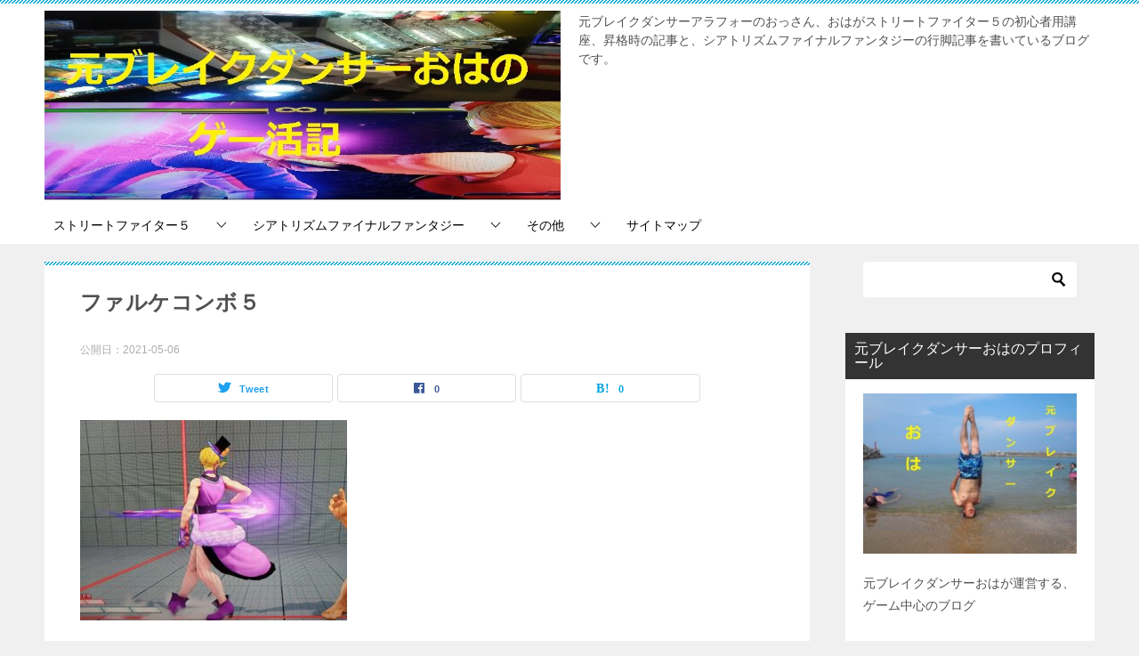

--- FILE ---
content_type: text/html; charset=UTF-8
request_url: https://4050gameka.com/archives/430/%E3%83%95%E3%82%A1%E3%83%AB%E3%82%B1%E3%82%B3%E3%83%B3%E3%83%9C%EF%BC%95
body_size: 16131
content:
<!doctype html>
<html dir="ltr" lang="ja" prefix="og: https://ogp.me/ns#" class="col2 layout-footer-show">
<head>
	<meta charset="UTF-8">
	<meta name="viewport" content="width=device-width, initial-scale=1">
	<link rel="profile" href="http://gmpg.org/xfn/11">

	<title>ファルケコンボ５ | ゲー活記</title>
<style type="text/css">.color01{color: #0d91b3;}.color02{color: #0baad6;}.color03{color: #b4e5f3;}.color04{color: #dff3f9;}.color05{color: #e8f7fa;}.color06{color: #d2eff7;}.color07{color: #333333;}q{background: #d2eff7;}table:not(.review-table) thead th{border-color: #0baad6;background-color: #0baad6;}a:hover,a:active,a:focus{color: #0d91b3;}.keni-header_wrap{background-image: linear-gradient(-45deg,#fff 25%,#0baad6 25%, #0baad6 50%,#fff 50%, #fff 75%,#0baad6 75%, #0baad6);}.keni-header_cont .header-mail .btn_header{color: #0d91b3;}.site-title > a span{color: #0d91b3;}.keni-breadcrumb-list li a:hover,.keni-breadcrumb-list li a:active,.keni-breadcrumb-list li a:focus{color: #0d91b3;}.keni-section h1:not(.title_no-style){background-image: linear-gradient(-45deg,#fff 25%,#0baad6 25%, #0baad6 50%,#fff 50%, #fff 75%,#0baad6 75%, #0baad6);}.archive_title{background-image: linear-gradient(-45deg,#fff 25%,#0baad6 25%, #0baad6 50%,#fff 50%, #fff 75%,#0baad6 75%, #0baad6);} h2:not(.title_no-style){background: #0baad6;}.profile-box-title {background: #0baad6;}.keni-related-title {background: #0baad6;}.comments-area h2 {background: #0baad6;}h3:not(.title_no-style){border-top-color: #0baad6;border-bottom-color: #0baad6;color: #0d91b3;}h4:not(.title_no-style){border-bottom-color: #0baad6;color: #0d91b3;}h5:not(.title_no-style){color: #0d91b3;}.keni-section h1 a:hover,.keni-section h1 a:active,.keni-section h1 a:focus,.keni-section h3 a:hover,.keni-section h3 a:active,.keni-section h3 a:focus,.keni-section h4 a:hover,.keni-section h4 a:active,.keni-section h4 a:focus,.keni-section h5 a:hover,.keni-section h5 a:active,.keni-section h5 a:focus,.keni-section h6 a:hover,.keni-section h6 a:active,.keni-section h6 a:focus{color: #0d91b3;}.keni-section .sub-section_title {background: #333333;}.btn_style01{border-color: #0d91b3;color: #0d91b3;}.btn_style02{border-color: #0d91b3;color: #0d91b3;}.btn_style03{background: #0baad6;}.entry-list .entry_title a:hover,.entry-list .entry_title a:active,.entry-list .entry_title a:focus{color: #0d91b3;}.ently_read-more .btn{border-color: #0d91b3;color: #0d91b3;}.profile-box{background-color: #e8f7fa;}.advance-billing-box_next-title{color: #b4e5f3;}.step-chart li:nth-child(2){background-color: #dff3f9;}.step-chart_style01 li:nth-child(2)::after,.step-chart_style02 li:nth-child(2)::after{border-top-color: #dff3f9;}.step-chart li:nth-child(3){background-color: #b4e5f3;}.step-chart_style01 li:nth-child(3)::after,.step-chart_style02 li:nth-child(3)::after{border-top-color: #b4e5f3;}.step-chart li:nth-child(4){background-color: #0baad6;}.step-chart_style01 li:nth-child(4)::after,.step-chart_style02 li:nth-child(4)::after{border-top-color: #0baad6;}.toc-area_inner .toc-area_list > li::before{background: #0baad6;}.toc_title{color: #0d91b3;}.list_style02 li::before{background: #0baad6;}.dl_style02 dt{background: #0baad6;}.dl_style02 dd{background: #dff3f9;}.accordion-list dt{background: #0baad6;}.ranking-list .review_desc_title{color: #0d91b3;}.review_desc{background-color: #e8f7fa;}.item-box .item-box_title{color: #0d91b3;}.item-box02{background-image: linear-gradient(-45deg,#fff 25%,#0baad6 25%, #0baad6 50%,#fff 50%, #fff 75%,#0baad6 75%, #0baad6);}.item-box02 .item-box_inner{background-color: #e8f7fa;}.item-box02 .item-box_title{background-color: #0baad6;}.item-box03 .item-box_title{background-color: #0baad6;}.box_style01{background-image: linear-gradient(-45deg,#fff 25%,#0baad6 25%, #0baad6 50%,#fff 50%, #fff 75%,#0baad6 75%, #0baad6);}.box_style01 .box_inner{background-color: #e8f7fa;}.box_style03{background: #e8f7fa;}.box_style06{background-color: #e8f7fa;}.cast-box{background-image: linear-gradient(-45deg,#fff 25%,#0baad6 25%, #0baad6 50%,#fff 50%, #fff 75%,#0baad6 75%, #0baad6);}.cast-box .cast_name,.cast-box_sub .cast_name{color: #0d91b3;}.widget .cast-box_sub .cast-box_sub_title{background-image: linear-gradient(-45deg,#0baad6 25%, #0baad6 50%,#fff 50%, #fff 75%,#0baad6 75%, #0baad6);}.voice_styl02{background-color: #e8f7fa;}.voice_styl03{background-image: linear-gradient(-45deg,#fff 25%,#e8f7fa 25%, #e8f7fa 50%,#fff 50%, #fff 75%,#e8f7fa 75%, #e8f7fa);}.voice-box .voice_title{color: #0d91b3;}.chat_style02 .bubble{background-color: #0baad6;}.chat_style02 .bubble .bubble_in{border-color: #0baad6;}.related-entry-list .related-entry_title a:hover,.related-entry-list .related-entry_title a:active,.related-entry-list .related-entry_title a:focus{color: #0d91b3;}.interval01 span{background-color: #0baad6;}.interval02 span{background-color: #0baad6;}.page-nav .current,.page-nav li a:hover,.page-nav li a:active,.page-nav li a:focus{background: #0baad6;}.page-nav-bf .page-nav_next:hover,.page-nav-bf .page-nav_next:active,.page-nav-bf .page-nav_next:focus,.page-nav-bf .page-nav_prev:hover,.page-nav-bf .page-nav_prev:active,.page-nav-bf .page-nav_prev:focus{color: #0d91b3;}.nav-links .nav-next a:hover, .nav-links .nav-next a:active, .nav-links .nav-next a:focus, .nav-links .nav-previous a:hover, .nav-links .nav-previous a:active, .nav-links .nav-previous a:focus {color: #0d91b3; text-decoration: 'underline'; }.commentary-box .commentary-box_title{color: #0baad6;}.calendar tfoot td a:hover,.calendar tfoot td a:active,.calendar tfoot td a:focus{color: #0d91b3;}.form-mailmaga .form-mailmaga_title{color: #0baad6;}.form-login .form-login_title{color: #0baad6;}.form-login-item .form-login_title{color: #0baad6;}.contact-box{background-image: linear-gradient(-45deg,#fff 25%, #0baad6 25%, #0baad6 50%,#fff 50%, #fff 75%,#0baad6 75%, #0baad6);}.contact-box_inner{background-color: #e8f7fa;}.contact-box .contact-box-title{background-color: #0baad6;}.contact-box_tel{color: #0d91b3;}.widget_recent_entries .keni-section ul li a:hover,.widget_recent_entries .keni-section ul li a:active,.widget_recent_entries .keni-section ul li a:focus,.widget_archive .keni-section > ul li a:hover,.widget_archive .keni-section > ul li a:active,.widget_archive .keni-section > ul li a:focus,.widget_categories .keni-section > ul li a:hover,.widget_categories .keni-section > ul li a:active,.widget_categories .keni-section > ul li a:focus{color: #0d91b3;}.tagcloud a::before{color: #0d91b3;}.widget_recent_entries_img .list_widget_recent_entries_img .widget_recent_entries_img_entry_title a:hover,.widget_recent_entries_img .list_widget_recent_entries_img .widget_recent_entries_img_entry_title a:active,.widget_recent_entries_img .list_widget_recent_entries_img .widget_recent_entries_img_entry_title a:focus{color: #0d91b3;}.keni-link-card_title a:hover,.keni-link-card_title a:active,.keni-link-card_title a:focus{color: #0d91b3;}@media (min-width : 768px){.keni-gnav_inner li a:hover,.keni-gnav_inner li a:active,.keni-gnav_inner li a:focus{border-bottom-color: #0baad6;}.step-chart_style02 li:nth-child(2)::after{border-left-color: #dff3f9;}.step-chart_style02 li:nth-child(3)::after{border-left-color: #b4e5f3;}.step-chart_style02 li:nth-child(4)::after{border-left-color: #0baad6;}.col1 .contact-box_tel{color: #0d91b3;}.step-chart_style02 li:nth-child(1)::after,.step-chart_style02 li:nth-child(2)::after,.step-chart_style02 li:nth-child(3)::after,.step-chart_style02 li:nth-child(4)::after{border-top-color: transparent;}}@media (min-width : 920px){.contact-box_tel{color: #0d91b3;}}</style>
		<!-- All in One SEO 4.9.3 - aioseo.com -->
	<meta name="robots" content="max-image-preview:large" />
	<meta name="author" content="oyajigame"/>
	<link rel="canonical" href="https://4050gameka.com/archives/430/%e3%83%95%e3%82%a1%e3%83%ab%e3%82%b1%e3%82%b3%e3%83%b3%e3%83%9c%ef%bc%95" />
	<meta name="generator" content="All in One SEO (AIOSEO) 4.9.3" />
		<meta property="og:locale" content="ja_JP" />
		<meta property="og:site_name" content="ゲー活記 | 元ブレイクダンサーアラフォーのおっさん、おはがストリートファイター５の初心者用講座、昇格時の記事と、シアトリズムファイナルファンタジーの行脚記事を書いているブログです。" />
		<meta property="og:type" content="article" />
		<meta property="og:title" content="ファルケコンボ５ | ゲー活記" />
		<meta property="og:url" content="https://4050gameka.com/archives/430/%e3%83%95%e3%82%a1%e3%83%ab%e3%82%b1%e3%82%b3%e3%83%b3%e3%83%9c%ef%bc%95" />
		<meta property="og:image" content="https://4050gameka.com/wp-content/uploads/2020/11/cropped-ワープレヘッダー完成　201111.jpg" />
		<meta property="og:image:secure_url" content="https://4050gameka.com/wp-content/uploads/2020/11/cropped-ワープレヘッダー完成　201111.jpg" />
		<meta property="article:published_time" content="2021-05-06T05:48:45+00:00" />
		<meta property="article:modified_time" content="2021-05-06T05:48:45+00:00" />
		<meta name="twitter:card" content="summary" />
		<meta name="twitter:title" content="ファルケコンボ５ | ゲー活記" />
		<meta name="twitter:image" content="https://4050gameka.com/wp-content/uploads/2020/11/cropped-ワープレヘッダー完成　201111.jpg" />
		<script type="application/ld+json" class="aioseo-schema">
			{"@context":"https:\/\/schema.org","@graph":[{"@type":"BreadcrumbList","@id":"https:\/\/4050gameka.com\/archives\/430\/%e3%83%95%e3%82%a1%e3%83%ab%e3%82%b1%e3%82%b3%e3%83%b3%e3%83%9c%ef%bc%95#breadcrumblist","itemListElement":[{"@type":"ListItem","@id":"https:\/\/4050gameka.com#listItem","position":1,"name":"\u30db\u30fc\u30e0","item":"https:\/\/4050gameka.com","nextItem":{"@type":"ListItem","@id":"https:\/\/4050gameka.com\/archives\/430\/%e3%83%95%e3%82%a1%e3%83%ab%e3%82%b1%e3%82%b3%e3%83%b3%e3%83%9c%ef%bc%95#listItem","name":"\u30d5\u30a1\u30eb\u30b1\u30b3\u30f3\u30dc\uff15"}},{"@type":"ListItem","@id":"https:\/\/4050gameka.com\/archives\/430\/%e3%83%95%e3%82%a1%e3%83%ab%e3%82%b1%e3%82%b3%e3%83%b3%e3%83%9c%ef%bc%95#listItem","position":2,"name":"\u30d5\u30a1\u30eb\u30b1\u30b3\u30f3\u30dc\uff15","previousItem":{"@type":"ListItem","@id":"https:\/\/4050gameka.com#listItem","name":"\u30db\u30fc\u30e0"}}]},{"@type":"ItemPage","@id":"https:\/\/4050gameka.com\/archives\/430\/%e3%83%95%e3%82%a1%e3%83%ab%e3%82%b1%e3%82%b3%e3%83%b3%e3%83%9c%ef%bc%95#itempage","url":"https:\/\/4050gameka.com\/archives\/430\/%e3%83%95%e3%82%a1%e3%83%ab%e3%82%b1%e3%82%b3%e3%83%b3%e3%83%9c%ef%bc%95","name":"\u30d5\u30a1\u30eb\u30b1\u30b3\u30f3\u30dc\uff15 | \u30b2\u30fc\u6d3b\u8a18","inLanguage":"ja","isPartOf":{"@id":"https:\/\/4050gameka.com\/#website"},"breadcrumb":{"@id":"https:\/\/4050gameka.com\/archives\/430\/%e3%83%95%e3%82%a1%e3%83%ab%e3%82%b1%e3%82%b3%e3%83%b3%e3%83%9c%ef%bc%95#breadcrumblist"},"author":{"@id":"https:\/\/4050gameka.com\/archives\/author\/oyajigame#author"},"creator":{"@id":"https:\/\/4050gameka.com\/archives\/author\/oyajigame#author"},"datePublished":"2021-05-06T14:48:45+09:00","dateModified":"2021-05-06T14:48:45+09:00"},{"@type":"Person","@id":"https:\/\/4050gameka.com\/#person","name":"oyajigame","image":{"@type":"ImageObject","@id":"https:\/\/4050gameka.com\/archives\/430\/%e3%83%95%e3%82%a1%e3%83%ab%e3%82%b1%e3%82%b3%e3%83%b3%e3%83%9c%ef%bc%95#personImage","url":"https:\/\/secure.gravatar.com\/avatar\/812ff91187bef7e5b552a2d83339d52ac78dcc094be97f8317457f3a721a0a08?s=96&d=mm&r=g","width":96,"height":96,"caption":"oyajigame"}},{"@type":"Person","@id":"https:\/\/4050gameka.com\/archives\/author\/oyajigame#author","url":"https:\/\/4050gameka.com\/archives\/author\/oyajigame","name":"oyajigame","image":{"@type":"ImageObject","@id":"https:\/\/4050gameka.com\/archives\/430\/%e3%83%95%e3%82%a1%e3%83%ab%e3%82%b1%e3%82%b3%e3%83%b3%e3%83%9c%ef%bc%95#authorImage","url":"https:\/\/secure.gravatar.com\/avatar\/812ff91187bef7e5b552a2d83339d52ac78dcc094be97f8317457f3a721a0a08?s=96&d=mm&r=g","width":96,"height":96,"caption":"oyajigame"}},{"@type":"WebSite","@id":"https:\/\/4050gameka.com\/#website","url":"https:\/\/4050gameka.com\/","name":"\u30b2\u30fc\u6d3b\u8a18","description":"\u5143\u30d6\u30ec\u30a4\u30af\u30c0\u30f3\u30b5\u30fc\u30a2\u30e9\u30d5\u30a9\u30fc\u306e\u304a\u3063\u3055\u3093\u3001\u304a\u306f\u304c\u30b9\u30c8\u30ea\u30fc\u30c8\u30d5\u30a1\u30a4\u30bf\u30fc\uff15\u306e\u521d\u5fc3\u8005\u7528\u8b1b\u5ea7\u3001\u6607\u683c\u6642\u306e\u8a18\u4e8b\u3068\u3001\u30b7\u30a2\u30c8\u30ea\u30ba\u30e0\u30d5\u30a1\u30a4\u30ca\u30eb\u30d5\u30a1\u30f3\u30bf\u30b8\u30fc\u306e\u884c\u811a\u8a18\u4e8b\u3092\u66f8\u3044\u3066\u3044\u308b\u30d6\u30ed\u30b0\u3067\u3059\u3002","inLanguage":"ja","publisher":{"@id":"https:\/\/4050gameka.com\/#person"}}]}
		</script>
		<!-- All in One SEO -->

    <script>
        var ajaxurl = 'https://4050gameka.com/wp-admin/admin-ajax.php';
        var sns_cnt = true;
            </script>
	<link rel="alternate" type="application/rss+xml" title="ゲー活記 &raquo; フィード" href="https://4050gameka.com/feed" />
<link rel="alternate" type="application/rss+xml" title="ゲー活記 &raquo; コメントフィード" href="https://4050gameka.com/comments/feed" />
<link rel="alternate" type="application/rss+xml" title="ゲー活記 &raquo; ファルケコンボ５ のコメントのフィード" href="https://4050gameka.com/archives/430/%e3%83%95%e3%82%a1%e3%83%ab%e3%82%b1%e3%82%b3%e3%83%b3%e3%83%9c%ef%bc%95/feed" />
<link rel="alternate" title="oEmbed (JSON)" type="application/json+oembed" href="https://4050gameka.com/wp-json/oembed/1.0/embed?url=https%3A%2F%2F4050gameka.com%2Farchives%2F430%2F%25e3%2583%2595%25e3%2582%25a1%25e3%2583%25ab%25e3%2582%25b1%25e3%2582%25b3%25e3%2583%25b3%25e3%2583%259c%25ef%25bc%2595" />
<link rel="alternate" title="oEmbed (XML)" type="text/xml+oembed" href="https://4050gameka.com/wp-json/oembed/1.0/embed?url=https%3A%2F%2F4050gameka.com%2Farchives%2F430%2F%25e3%2583%2595%25e3%2582%25a1%25e3%2583%25ab%25e3%2582%25b1%25e3%2582%25b3%25e3%2583%25b3%25e3%2583%259c%25ef%25bc%2595&#038;format=xml" />
<style id='wp-img-auto-sizes-contain-inline-css' type='text/css'>
img:is([sizes=auto i],[sizes^="auto," i]){contain-intrinsic-size:3000px 1500px}
/*# sourceURL=wp-img-auto-sizes-contain-inline-css */
</style>
<style id='wp-emoji-styles-inline-css' type='text/css'>

	img.wp-smiley, img.emoji {
		display: inline !important;
		border: none !important;
		box-shadow: none !important;
		height: 1em !important;
		width: 1em !important;
		margin: 0 0.07em !important;
		vertical-align: -0.1em !important;
		background: none !important;
		padding: 0 !important;
	}
/*# sourceURL=wp-emoji-styles-inline-css */
</style>
<style id='wp-block-library-inline-css' type='text/css'>
:root{--wp-block-synced-color:#7a00df;--wp-block-synced-color--rgb:122,0,223;--wp-bound-block-color:var(--wp-block-synced-color);--wp-editor-canvas-background:#ddd;--wp-admin-theme-color:#007cba;--wp-admin-theme-color--rgb:0,124,186;--wp-admin-theme-color-darker-10:#006ba1;--wp-admin-theme-color-darker-10--rgb:0,107,160.5;--wp-admin-theme-color-darker-20:#005a87;--wp-admin-theme-color-darker-20--rgb:0,90,135;--wp-admin-border-width-focus:2px}@media (min-resolution:192dpi){:root{--wp-admin-border-width-focus:1.5px}}.wp-element-button{cursor:pointer}:root .has-very-light-gray-background-color{background-color:#eee}:root .has-very-dark-gray-background-color{background-color:#313131}:root .has-very-light-gray-color{color:#eee}:root .has-very-dark-gray-color{color:#313131}:root .has-vivid-green-cyan-to-vivid-cyan-blue-gradient-background{background:linear-gradient(135deg,#00d084,#0693e3)}:root .has-purple-crush-gradient-background{background:linear-gradient(135deg,#34e2e4,#4721fb 50%,#ab1dfe)}:root .has-hazy-dawn-gradient-background{background:linear-gradient(135deg,#faaca8,#dad0ec)}:root .has-subdued-olive-gradient-background{background:linear-gradient(135deg,#fafae1,#67a671)}:root .has-atomic-cream-gradient-background{background:linear-gradient(135deg,#fdd79a,#004a59)}:root .has-nightshade-gradient-background{background:linear-gradient(135deg,#330968,#31cdcf)}:root .has-midnight-gradient-background{background:linear-gradient(135deg,#020381,#2874fc)}:root{--wp--preset--font-size--normal:16px;--wp--preset--font-size--huge:42px}.has-regular-font-size{font-size:1em}.has-larger-font-size{font-size:2.625em}.has-normal-font-size{font-size:var(--wp--preset--font-size--normal)}.has-huge-font-size{font-size:var(--wp--preset--font-size--huge)}.has-text-align-center{text-align:center}.has-text-align-left{text-align:left}.has-text-align-right{text-align:right}.has-fit-text{white-space:nowrap!important}#end-resizable-editor-section{display:none}.aligncenter{clear:both}.items-justified-left{justify-content:flex-start}.items-justified-center{justify-content:center}.items-justified-right{justify-content:flex-end}.items-justified-space-between{justify-content:space-between}.screen-reader-text{border:0;clip-path:inset(50%);height:1px;margin:-1px;overflow:hidden;padding:0;position:absolute;width:1px;word-wrap:normal!important}.screen-reader-text:focus{background-color:#ddd;clip-path:none;color:#444;display:block;font-size:1em;height:auto;left:5px;line-height:normal;padding:15px 23px 14px;text-decoration:none;top:5px;width:auto;z-index:100000}html :where(.has-border-color){border-style:solid}html :where([style*=border-top-color]){border-top-style:solid}html :where([style*=border-right-color]){border-right-style:solid}html :where([style*=border-bottom-color]){border-bottom-style:solid}html :where([style*=border-left-color]){border-left-style:solid}html :where([style*=border-width]){border-style:solid}html :where([style*=border-top-width]){border-top-style:solid}html :where([style*=border-right-width]){border-right-style:solid}html :where([style*=border-bottom-width]){border-bottom-style:solid}html :where([style*=border-left-width]){border-left-style:solid}html :where(img[class*=wp-image-]){height:auto;max-width:100%}:where(figure){margin:0 0 1em}html :where(.is-position-sticky){--wp-admin--admin-bar--position-offset:var(--wp-admin--admin-bar--height,0px)}@media screen and (max-width:600px){html :where(.is-position-sticky){--wp-admin--admin-bar--position-offset:0px}}

/*# sourceURL=wp-block-library-inline-css */
</style><style id='global-styles-inline-css' type='text/css'>
:root{--wp--preset--aspect-ratio--square: 1;--wp--preset--aspect-ratio--4-3: 4/3;--wp--preset--aspect-ratio--3-4: 3/4;--wp--preset--aspect-ratio--3-2: 3/2;--wp--preset--aspect-ratio--2-3: 2/3;--wp--preset--aspect-ratio--16-9: 16/9;--wp--preset--aspect-ratio--9-16: 9/16;--wp--preset--color--black: #000000;--wp--preset--color--cyan-bluish-gray: #abb8c3;--wp--preset--color--white: #ffffff;--wp--preset--color--pale-pink: #f78da7;--wp--preset--color--vivid-red: #cf2e2e;--wp--preset--color--luminous-vivid-orange: #ff6900;--wp--preset--color--luminous-vivid-amber: #fcb900;--wp--preset--color--light-green-cyan: #7bdcb5;--wp--preset--color--vivid-green-cyan: #00d084;--wp--preset--color--pale-cyan-blue: #8ed1fc;--wp--preset--color--vivid-cyan-blue: #0693e3;--wp--preset--color--vivid-purple: #9b51e0;--wp--preset--gradient--vivid-cyan-blue-to-vivid-purple: linear-gradient(135deg,rgb(6,147,227) 0%,rgb(155,81,224) 100%);--wp--preset--gradient--light-green-cyan-to-vivid-green-cyan: linear-gradient(135deg,rgb(122,220,180) 0%,rgb(0,208,130) 100%);--wp--preset--gradient--luminous-vivid-amber-to-luminous-vivid-orange: linear-gradient(135deg,rgb(252,185,0) 0%,rgb(255,105,0) 100%);--wp--preset--gradient--luminous-vivid-orange-to-vivid-red: linear-gradient(135deg,rgb(255,105,0) 0%,rgb(207,46,46) 100%);--wp--preset--gradient--very-light-gray-to-cyan-bluish-gray: linear-gradient(135deg,rgb(238,238,238) 0%,rgb(169,184,195) 100%);--wp--preset--gradient--cool-to-warm-spectrum: linear-gradient(135deg,rgb(74,234,220) 0%,rgb(151,120,209) 20%,rgb(207,42,186) 40%,rgb(238,44,130) 60%,rgb(251,105,98) 80%,rgb(254,248,76) 100%);--wp--preset--gradient--blush-light-purple: linear-gradient(135deg,rgb(255,206,236) 0%,rgb(152,150,240) 100%);--wp--preset--gradient--blush-bordeaux: linear-gradient(135deg,rgb(254,205,165) 0%,rgb(254,45,45) 50%,rgb(107,0,62) 100%);--wp--preset--gradient--luminous-dusk: linear-gradient(135deg,rgb(255,203,112) 0%,rgb(199,81,192) 50%,rgb(65,88,208) 100%);--wp--preset--gradient--pale-ocean: linear-gradient(135deg,rgb(255,245,203) 0%,rgb(182,227,212) 50%,rgb(51,167,181) 100%);--wp--preset--gradient--electric-grass: linear-gradient(135deg,rgb(202,248,128) 0%,rgb(113,206,126) 100%);--wp--preset--gradient--midnight: linear-gradient(135deg,rgb(2,3,129) 0%,rgb(40,116,252) 100%);--wp--preset--font-size--small: 13px;--wp--preset--font-size--medium: 20px;--wp--preset--font-size--large: 36px;--wp--preset--font-size--x-large: 42px;--wp--preset--spacing--20: 0.44rem;--wp--preset--spacing--30: 0.67rem;--wp--preset--spacing--40: 1rem;--wp--preset--spacing--50: 1.5rem;--wp--preset--spacing--60: 2.25rem;--wp--preset--spacing--70: 3.38rem;--wp--preset--spacing--80: 5.06rem;--wp--preset--shadow--natural: 6px 6px 9px rgba(0, 0, 0, 0.2);--wp--preset--shadow--deep: 12px 12px 50px rgba(0, 0, 0, 0.4);--wp--preset--shadow--sharp: 6px 6px 0px rgba(0, 0, 0, 0.2);--wp--preset--shadow--outlined: 6px 6px 0px -3px rgb(255, 255, 255), 6px 6px rgb(0, 0, 0);--wp--preset--shadow--crisp: 6px 6px 0px rgb(0, 0, 0);}:where(.is-layout-flex){gap: 0.5em;}:where(.is-layout-grid){gap: 0.5em;}body .is-layout-flex{display: flex;}.is-layout-flex{flex-wrap: wrap;align-items: center;}.is-layout-flex > :is(*, div){margin: 0;}body .is-layout-grid{display: grid;}.is-layout-grid > :is(*, div){margin: 0;}:where(.wp-block-columns.is-layout-flex){gap: 2em;}:where(.wp-block-columns.is-layout-grid){gap: 2em;}:where(.wp-block-post-template.is-layout-flex){gap: 1.25em;}:where(.wp-block-post-template.is-layout-grid){gap: 1.25em;}.has-black-color{color: var(--wp--preset--color--black) !important;}.has-cyan-bluish-gray-color{color: var(--wp--preset--color--cyan-bluish-gray) !important;}.has-white-color{color: var(--wp--preset--color--white) !important;}.has-pale-pink-color{color: var(--wp--preset--color--pale-pink) !important;}.has-vivid-red-color{color: var(--wp--preset--color--vivid-red) !important;}.has-luminous-vivid-orange-color{color: var(--wp--preset--color--luminous-vivid-orange) !important;}.has-luminous-vivid-amber-color{color: var(--wp--preset--color--luminous-vivid-amber) !important;}.has-light-green-cyan-color{color: var(--wp--preset--color--light-green-cyan) !important;}.has-vivid-green-cyan-color{color: var(--wp--preset--color--vivid-green-cyan) !important;}.has-pale-cyan-blue-color{color: var(--wp--preset--color--pale-cyan-blue) !important;}.has-vivid-cyan-blue-color{color: var(--wp--preset--color--vivid-cyan-blue) !important;}.has-vivid-purple-color{color: var(--wp--preset--color--vivid-purple) !important;}.has-black-background-color{background-color: var(--wp--preset--color--black) !important;}.has-cyan-bluish-gray-background-color{background-color: var(--wp--preset--color--cyan-bluish-gray) !important;}.has-white-background-color{background-color: var(--wp--preset--color--white) !important;}.has-pale-pink-background-color{background-color: var(--wp--preset--color--pale-pink) !important;}.has-vivid-red-background-color{background-color: var(--wp--preset--color--vivid-red) !important;}.has-luminous-vivid-orange-background-color{background-color: var(--wp--preset--color--luminous-vivid-orange) !important;}.has-luminous-vivid-amber-background-color{background-color: var(--wp--preset--color--luminous-vivid-amber) !important;}.has-light-green-cyan-background-color{background-color: var(--wp--preset--color--light-green-cyan) !important;}.has-vivid-green-cyan-background-color{background-color: var(--wp--preset--color--vivid-green-cyan) !important;}.has-pale-cyan-blue-background-color{background-color: var(--wp--preset--color--pale-cyan-blue) !important;}.has-vivid-cyan-blue-background-color{background-color: var(--wp--preset--color--vivid-cyan-blue) !important;}.has-vivid-purple-background-color{background-color: var(--wp--preset--color--vivid-purple) !important;}.has-black-border-color{border-color: var(--wp--preset--color--black) !important;}.has-cyan-bluish-gray-border-color{border-color: var(--wp--preset--color--cyan-bluish-gray) !important;}.has-white-border-color{border-color: var(--wp--preset--color--white) !important;}.has-pale-pink-border-color{border-color: var(--wp--preset--color--pale-pink) !important;}.has-vivid-red-border-color{border-color: var(--wp--preset--color--vivid-red) !important;}.has-luminous-vivid-orange-border-color{border-color: var(--wp--preset--color--luminous-vivid-orange) !important;}.has-luminous-vivid-amber-border-color{border-color: var(--wp--preset--color--luminous-vivid-amber) !important;}.has-light-green-cyan-border-color{border-color: var(--wp--preset--color--light-green-cyan) !important;}.has-vivid-green-cyan-border-color{border-color: var(--wp--preset--color--vivid-green-cyan) !important;}.has-pale-cyan-blue-border-color{border-color: var(--wp--preset--color--pale-cyan-blue) !important;}.has-vivid-cyan-blue-border-color{border-color: var(--wp--preset--color--vivid-cyan-blue) !important;}.has-vivid-purple-border-color{border-color: var(--wp--preset--color--vivid-purple) !important;}.has-vivid-cyan-blue-to-vivid-purple-gradient-background{background: var(--wp--preset--gradient--vivid-cyan-blue-to-vivid-purple) !important;}.has-light-green-cyan-to-vivid-green-cyan-gradient-background{background: var(--wp--preset--gradient--light-green-cyan-to-vivid-green-cyan) !important;}.has-luminous-vivid-amber-to-luminous-vivid-orange-gradient-background{background: var(--wp--preset--gradient--luminous-vivid-amber-to-luminous-vivid-orange) !important;}.has-luminous-vivid-orange-to-vivid-red-gradient-background{background: var(--wp--preset--gradient--luminous-vivid-orange-to-vivid-red) !important;}.has-very-light-gray-to-cyan-bluish-gray-gradient-background{background: var(--wp--preset--gradient--very-light-gray-to-cyan-bluish-gray) !important;}.has-cool-to-warm-spectrum-gradient-background{background: var(--wp--preset--gradient--cool-to-warm-spectrum) !important;}.has-blush-light-purple-gradient-background{background: var(--wp--preset--gradient--blush-light-purple) !important;}.has-blush-bordeaux-gradient-background{background: var(--wp--preset--gradient--blush-bordeaux) !important;}.has-luminous-dusk-gradient-background{background: var(--wp--preset--gradient--luminous-dusk) !important;}.has-pale-ocean-gradient-background{background: var(--wp--preset--gradient--pale-ocean) !important;}.has-electric-grass-gradient-background{background: var(--wp--preset--gradient--electric-grass) !important;}.has-midnight-gradient-background{background: var(--wp--preset--gradient--midnight) !important;}.has-small-font-size{font-size: var(--wp--preset--font-size--small) !important;}.has-medium-font-size{font-size: var(--wp--preset--font-size--medium) !important;}.has-large-font-size{font-size: var(--wp--preset--font-size--large) !important;}.has-x-large-font-size{font-size: var(--wp--preset--font-size--x-large) !important;}
/*# sourceURL=global-styles-inline-css */
</style>

<style id='classic-theme-styles-inline-css' type='text/css'>
/*! This file is auto-generated */
.wp-block-button__link{color:#fff;background-color:#32373c;border-radius:9999px;box-shadow:none;text-decoration:none;padding:calc(.667em + 2px) calc(1.333em + 2px);font-size:1.125em}.wp-block-file__button{background:#32373c;color:#fff;text-decoration:none}
/*# sourceURL=/wp-includes/css/classic-themes.min.css */
</style>
<link rel='stylesheet' id='contact-form-7-css' href='https://4050gameka.com/wp-content/plugins/contact-form-7/includes/css/styles.css?ver=6.1.4' type='text/css' media='all' />
<link rel='stylesheet' id='toc-screen-css' href='https://4050gameka.com/wp-content/plugins/table-of-contents-plus/screen.min.css?ver=2411.1' type='text/css' media='all' />
<link rel='stylesheet' id='yyi_rinker_stylesheet-css' href='https://4050gameka.com/wp-content/plugins/yyi-rinker/css/style.css?v=1.11.1&#038;ver=6.9' type='text/css' media='all' />
<link rel='stylesheet' id='keni-style-css' href='https://4050gameka.com/wp-content/themes/keni80_wp_standard_all_202009212309/style.css?ver=6.9' type='text/css' media='all' />
<link rel='stylesheet' id='keni_base-css' href='https://4050gameka.com/wp-content/themes/keni80_wp_standard_all_202009212309/base.css?ver=6.9' type='text/css' media='all' />
<link rel='stylesheet' id='keni-advanced-css' href='https://4050gameka.com/wp-content/themes/keni80_wp_standard_all_202009212309/advanced.css?ver=6.9' type='text/css' media='all' />
<link rel="https://api.w.org/" href="https://4050gameka.com/wp-json/" /><link rel="alternate" title="JSON" type="application/json" href="https://4050gameka.com/wp-json/wp/v2/media/436" /><link rel="EditURI" type="application/rsd+xml" title="RSD" href="https://4050gameka.com/xmlrpc.php?rsd" />
<link rel='shortlink' href='https://4050gameka.com/?p=436' />
<style>
.yyi-rinker-images {
    display: flex;
    justify-content: center;
    align-items: center;
    position: relative;

}
div.yyi-rinker-image img.yyi-rinker-main-img.hidden {
    display: none;
}

.yyi-rinker-images-arrow {
    cursor: pointer;
    position: absolute;
    top: 50%;
    display: block;
    margin-top: -11px;
    opacity: 0.6;
    width: 22px;
}

.yyi-rinker-images-arrow-left{
    left: -10px;
}
.yyi-rinker-images-arrow-right{
    right: -10px;
}

.yyi-rinker-images-arrow-left.hidden {
    display: none;
}

.yyi-rinker-images-arrow-right.hidden {
    display: none;
}
div.yyi-rinker-contents.yyi-rinker-design-tate  div.yyi-rinker-box{
    flex-direction: column;
}

div.yyi-rinker-contents.yyi-rinker-design-slim div.yyi-rinker-box .yyi-rinker-links {
    flex-direction: column;
}

div.yyi-rinker-contents.yyi-rinker-design-slim div.yyi-rinker-info {
    width: 100%;
}

div.yyi-rinker-contents.yyi-rinker-design-slim .yyi-rinker-title {
    text-align: center;
}

div.yyi-rinker-contents.yyi-rinker-design-slim .yyi-rinker-links {
    text-align: center;
}
div.yyi-rinker-contents.yyi-rinker-design-slim .yyi-rinker-image {
    margin: auto;
}

div.yyi-rinker-contents.yyi-rinker-design-slim div.yyi-rinker-info ul.yyi-rinker-links li {
	align-self: stretch;
}
div.yyi-rinker-contents.yyi-rinker-design-slim div.yyi-rinker-box div.yyi-rinker-info {
	padding: 0;
}
div.yyi-rinker-contents.yyi-rinker-design-slim div.yyi-rinker-box {
	flex-direction: column;
	padding: 14px 5px 0;
}

.yyi-rinker-design-slim div.yyi-rinker-box div.yyi-rinker-info {
	text-align: center;
}

.yyi-rinker-design-slim div.price-box span.price {
	display: block;
}

div.yyi-rinker-contents.yyi-rinker-design-slim div.yyi-rinker-info div.yyi-rinker-title a{
	font-size:16px;
}

div.yyi-rinker-contents.yyi-rinker-design-slim ul.yyi-rinker-links li.amazonkindlelink:before,  div.yyi-rinker-contents.yyi-rinker-design-slim ul.yyi-rinker-links li.amazonlink:before,  div.yyi-rinker-contents.yyi-rinker-design-slim ul.yyi-rinker-links li.rakutenlink:before, div.yyi-rinker-contents.yyi-rinker-design-slim ul.yyi-rinker-links li.yahoolink:before, div.yyi-rinker-contents.yyi-rinker-design-slim ul.yyi-rinker-links li.mercarilink:before {
	font-size:12px;
}

div.yyi-rinker-contents.yyi-rinker-design-slim ul.yyi-rinker-links li a {
	font-size: 13px;
}
.entry-content ul.yyi-rinker-links li {
	padding: 0;
}

div.yyi-rinker-contents .yyi-rinker-attention.attention_desing_right_ribbon {
    width: 89px;
    height: 91px;
    position: absolute;
    top: -1px;
    right: -1px;
    left: auto;
    overflow: hidden;
}

div.yyi-rinker-contents .yyi-rinker-attention.attention_desing_right_ribbon span {
    display: inline-block;
    width: 146px;
    position: absolute;
    padding: 4px 0;
    left: -13px;
    top: 12px;
    text-align: center;
    font-size: 12px;
    line-height: 24px;
    -webkit-transform: rotate(45deg);
    transform: rotate(45deg);
    box-shadow: 0 1px 3px rgba(0, 0, 0, 0.2);
}

div.yyi-rinker-contents .yyi-rinker-attention.attention_desing_right_ribbon {
    background: none;
}
.yyi-rinker-attention.attention_desing_right_ribbon .yyi-rinker-attention-after,
.yyi-rinker-attention.attention_desing_right_ribbon .yyi-rinker-attention-before{
display:none;
}
div.yyi-rinker-use-right_ribbon div.yyi-rinker-title {
    margin-right: 2rem;
}

				</style><meta name="robots" content="noindex">
<meta name="description" content="元ブレイクダンサーアラフォーのおっさん、おはがストリートファイター５の初心者用講座、昇格時の記事と、シアトリズムファイナルファンタジーの行脚記事を書いているブログです。">
        <!--OGP-->
		<meta property="og:type" content="article" />
<meta property="og:url" content="https://4050gameka.com/archives/430/%e3%83%95%e3%82%a1%e3%83%ab%e3%82%b1%e3%82%b3%e3%83%b3%e3%83%9c%ef%bc%95" />
        <meta property="og:title" content="ファルケコンボ５ | ゲー活記"/>
        <meta property="og:description" content="元ブレイクダンサーアラフォーのおっさん、おはがストリートファイター５の初心者用講座、昇格時の記事と、シアトリズムファイナルファンタジーの行脚記事を書いているブログです。">
        <meta property="og:site_name" content="ゲー活記">
        <meta property="og:image" content="https://4050gameka.com/wp-content/uploads/2021/05/ファルケコンボ５.jpg">
		            <meta property="og:image:type" content="image/jpeg">
			            <meta property="og:image:width" content="909">
            <meta property="og:image:height" content="681">
			        <meta property="og:locale" content="ja_JP">
		        <!--OGP-->
		<style type="text/css">.recentcomments a{display:inline !important;padding:0 !important;margin:0 !important;}</style></head>

<body class="attachment wp-singular attachment-template-default single single-attachment postid-436 attachmentid-436 attachment-jpeg wp-custom-logo wp-theme-keni80_wp_standard_all_202009212309"><!--ページの属性-->

<div id="top" class="keni-container">

<!--▼▼ ヘッダー ▼▼-->
<div class="keni-header_wrap">
	<div class="keni-header_outer">
		
		<header class="keni-header keni-header_col1">
			<div class="keni-header_inner">

							<p class="site-title"><a href="https://4050gameka.com/" rel="home"><img src="https://4050gameka.com/wp-content/uploads/2020/11/cropped-ワープレヘッダー完成　201111.jpg" alt="ゲー活記"width='857' height='315'></a></p>
			
			<div class="keni-header_cont">
			<p class="site-description">元ブレイクダンサーアラフォーのおっさん、おはがストリートファイター５の初心者用講座、昇格時の記事と、シアトリズムファイナルファンタジーの行脚記事を書いているブログです。</p>			</div>

			</div><!--keni-header_inner-->
		</header><!--keni-header-->	</div><!--keni-header_outer-->
</div><!--keni-header_wrap-->
<!--▲▲ ヘッダー ▲▲-->

<div id="click-space"></div>

<!--▼▼ グローバルナビ ▼▼-->
<div class="keni-gnav_wrap">
	<div class="keni-gnav_outer">
		<nav class="keni-gnav">
			<div class="keni-gnav_inner">

				<ul id="menu" class="keni-gnav_cont">
				<li id="menu-item-490" class="menu-item menu-item-type-taxonomy menu-item-object-category menu-item-has-children menu-item-490"><a href="https://4050gameka.com/archives/category/%e3%82%b9%e3%83%88%e3%83%aa%e3%83%bc%e3%83%88%e3%83%95%e3%82%a1%e3%82%a4%e3%82%bf%e3%83%bc%ef%bc%95">ストリートファイター５</a>
<ul class="sub-menu">
	<li id="menu-item-491" class="menu-item menu-item-type-taxonomy menu-item-object-category menu-item-491"><a href="https://4050gameka.com/archives/category/%e3%82%b9%e3%83%88%e3%83%aa%e3%83%bc%e3%83%88%e3%83%95%e3%82%a1%e3%82%a4%e3%82%bf%e3%83%bc%ef%bc%95/%e6%98%87%e6%a0%bc%e8%a9%b1">昇格話</a></li>
	<li id="menu-item-492" class="menu-item menu-item-type-taxonomy menu-item-object-category menu-item-492"><a href="https://4050gameka.com/archives/category/%e3%82%b9%e3%83%88%e3%83%aa%e3%83%bc%e3%83%88%e3%83%95%e3%82%a1%e3%82%a4%e3%82%bf%e3%83%bc%ef%bc%95/%e5%88%9d%e5%bf%83%e8%80%85%e5%90%91%e3%81%91">初心者向け</a></li>
	<li id="menu-item-927" class="menu-item menu-item-type-taxonomy menu-item-object-category menu-item-927"><a href="https://4050gameka.com/archives/category/%e3%82%b9%e3%83%88%e3%83%aa%e3%83%bc%e3%83%88%e3%83%95%e3%82%a1%e3%82%a4%e3%82%bf%e3%83%bc%ef%bc%95/%e5%88%9d%e7%b4%9a%e8%80%85%e5%90%91%e3%81%91">初級者向け</a></li>
	<li id="menu-item-1517" class="menu-item menu-item-type-taxonomy menu-item-object-category menu-item-1517"><a href="https://4050gameka.com/archives/category/%e3%82%b9%e3%83%88%e3%83%aa%e3%83%bc%e3%83%88%e3%83%95%e3%82%a1%e3%82%a4%e3%82%bf%e3%83%bc%ef%bc%95/%e4%b8%ad%e7%b4%9a%e8%80%85%e5%90%91%e3%81%91">中級者向け</a></li>
	<li id="menu-item-1009" class="menu-item menu-item-type-taxonomy menu-item-object-category menu-item-1009"><a href="https://4050gameka.com/archives/category/%e3%82%b9%e3%83%88%e3%83%aa%e3%83%bc%e3%83%88%e3%83%95%e3%82%a1%e3%82%a4%e3%82%bf%e3%83%bc%ef%bc%95/%e3%82%b3%e3%83%b3%e3%83%9c">コンボ</a></li>
	<li id="menu-item-1132" class="menu-item menu-item-type-taxonomy menu-item-object-category menu-item-1132"><a href="https://4050gameka.com/archives/category/%e3%82%b9%e3%83%88%e3%83%aa%e3%83%bc%e3%83%88%e3%83%95%e3%82%a1%e3%82%a4%e3%82%bf%e3%83%bc%ef%bc%95/%e3%82%ad%e3%83%a3%e3%83%a9%e5%af%be%e7%ad%96">キャラ対策</a></li>
	<li id="menu-item-928" class="menu-item menu-item-type-taxonomy menu-item-object-category menu-item-928"><a href="https://4050gameka.com/archives/category/%e3%81%9d%e3%81%ae%e4%bb%96">その他</a></li>
</ul>
</li>
<li id="menu-item-493" class="menu-item menu-item-type-taxonomy menu-item-object-category menu-item-has-children menu-item-493"><a href="https://4050gameka.com/archives/category/%e3%82%b7%e3%82%a2%e3%83%88%e3%83%aa%e3%82%ba%e3%83%a0%e3%83%95%e3%82%a1%e3%82%a4%e3%83%8a%e3%83%ab%e3%83%95%e3%82%a1%e3%83%b3%e3%82%bf%e3%82%b8%e3%83%bc">シアトリズムファイナルファンタジー</a>
<ul class="sub-menu">
	<li id="menu-item-494" class="menu-item menu-item-type-taxonomy menu-item-object-category menu-item-494"><a href="https://4050gameka.com/archives/category/%e3%82%b7%e3%82%a2%e3%83%88%e3%83%aa%e3%82%ba%e3%83%a0%e3%83%95%e3%82%a1%e3%82%a4%e3%83%8a%e3%83%ab%e3%83%95%e3%82%a1%e3%83%b3%e3%82%bf%e3%82%b8%e3%83%bc/%e8%a1%8c%e8%84%9a">行脚</a></li>
</ul>
</li>
<li id="menu-item-495" class="menu-item menu-item-type-taxonomy menu-item-object-category menu-item-has-children menu-item-495"><a href="https://4050gameka.com/archives/category/%e3%81%9d%e3%81%ae%e4%bb%96">その他</a>
<ul class="sub-menu">
	<li id="menu-item-496" class="menu-item menu-item-type-taxonomy menu-item-object-category menu-item-496"><a href="https://4050gameka.com/archives/category/%e3%81%9d%e3%81%ae%e4%bb%96/%e5%91%a8%e8%be%ba%e6%a9%9f%e5%99%a8">周辺機器</a></li>
</ul>
</li>
<li id="menu-item-1770" class="menu-item menu-item-type-post_type menu-item-object-page menu-item-1770"><a href="https://4050gameka.com/1764-2">サイトマップ</a></li>
				<li class="menu-search"><div class="search-box">
	<form role="search" method="get" id="keni_search" class="searchform" action="https://4050gameka.com/">
		<input type="text" value="" name="s"><button class="btn-search"><img src="https://4050gameka.com/wp-content/themes/keni80_wp_standard_all_202009212309/images/icon/search_black.svg" width="18" height="18" alt="検索"></button>
	</form>
</div></li>
				</ul>
			</div>
			<div class="keni-gnav_btn_wrap">
				<div class="keni-gnav_btn"><span class="keni-gnav_btn_icon-open"></span></div>
			</div>
		</nav>
	</div>
</div>



<div class="keni-main_wrap">
	<div class="keni-main_outer">

		<!--▼▼ メインコンテンツ ▼▼-->
		<main id="main" class="keni-main">
			<div class="keni-main_inner">

				<aside class="free-area free-area_before-title">
									</aside><!-- #secondary -->

		<article class="post-436 attachment type-attachment status-inherit keni-section" itemscope itemtype="http://schema.org/Article">
<meta itemscope itemprop="mainEntityOfPage"  itemType="https://schema.org/WebPage" itemid="https://4050gameka.com/archives/430/%e3%83%95%e3%82%a1%e3%83%ab%e3%82%b1%e3%82%b3%e3%83%b3%e3%83%9c%ef%bc%95" />

<div class="keni-section_wrap article_wrap">
	<div class="keni-section">

		<header class="article-header">
			<h1 class="entry_title" itemprop="headline">ファルケコンボ５</h1>
			<div class="entry_status">
		<ul class="entry_date">
				<li class="entry_date_item">公開日：<time itemprop="datePublished" datetime="2021-05-06T14:48:45+09:00" content="2021-05-06T14:48:45+09:00">2021-05-06</time></li>	</ul>
		<ul class="entry_category">
			</ul>
</div>			<aside class="sns-btn_wrap">
	        <div class="sns-btn_tw" data-url="https://4050gameka.com/archives/430/%e3%83%95%e3%82%a1%e3%83%ab%e3%82%b1%e3%82%b3%e3%83%b3%e3%83%9c%ef%bc%95" data-title="%E3%83%95%E3%82%A1%E3%83%AB%E3%82%B1%E3%82%B3%E3%83%B3%E3%83%9C%EF%BC%95+%7C+%E3%82%B2%E3%83%BC%E6%B4%BB%E8%A8%98"></div>
        <div class="sns-btn_fb" data-url="https://4050gameka.com/archives/430/%e3%83%95%e3%82%a1%e3%83%ab%e3%82%b1%e3%82%b3%e3%83%b3%e3%83%9c%ef%bc%95" data-title="%E3%83%95%E3%82%A1%E3%83%AB%E3%82%B1%E3%82%B3%E3%83%B3%E3%83%9C%EF%BC%95+%7C+%E3%82%B2%E3%83%BC%E6%B4%BB%E8%A8%98"></div>
        <div class="sns-btn_hatena" data-url="https://4050gameka.com/archives/430/%e3%83%95%e3%82%a1%e3%83%ab%e3%82%b1%e3%82%b3%e3%83%b3%e3%83%9c%ef%bc%95" data-title="%E3%83%95%E3%82%A1%E3%83%AB%E3%82%B1%E3%82%B3%E3%83%B3%E3%83%9C%EF%BC%95+%7C+%E3%82%B2%E3%83%BC%E6%B4%BB%E8%A8%98"></div>
		</aside>		</header><!-- .article-header -->

		<div class="article-body" itemprop="articleBody">
			
			<p class="attachment"><a href='https://4050gameka.com/wp-content/uploads/2021/05/ファルケコンボ５.jpg'><img fetchpriority="high" decoding="async" width="300" height="225" src="https://4050gameka.com/wp-content/uploads/2021/05/ファルケコンボ５-300x225.jpg" class="attachment-medium size-medium" alt="" srcset="https://4050gameka.com/wp-content/uploads/2021/05/ファルケコンボ５-300x225.jpg 300w, https://4050gameka.com/wp-content/uploads/2021/05/ファルケコンボ５-768x575.jpg 768w, https://4050gameka.com/wp-content/uploads/2021/05/ファルケコンボ５.jpg 909w" sizes="(max-width: 300px) 100vw, 300px" /></a></p>


		</div><!-- .article-body -->
	</div><!-- .keni-section -->
</div><!-- .keni-section_wrap -->

<div class="behind-article-area">

<div class="keni-section_wrap keni-section_wrap_style02">
	<div class="keni-section">

<aside class="sns-btn_wrap">
	        <div class="sns-btn_tw" data-url="https://4050gameka.com/archives/430/%e3%83%95%e3%82%a1%e3%83%ab%e3%82%b1%e3%82%b3%e3%83%b3%e3%83%9c%ef%bc%95" data-title="%E3%83%95%E3%82%A1%E3%83%AB%E3%82%B1%E3%82%B3%E3%83%B3%E3%83%9C%EF%BC%95+%7C+%E3%82%B2%E3%83%BC%E6%B4%BB%E8%A8%98"></div>
        <div class="sns-btn_fb" data-url="https://4050gameka.com/archives/430/%e3%83%95%e3%82%a1%e3%83%ab%e3%82%b1%e3%82%b3%e3%83%b3%e3%83%9c%ef%bc%95" data-title="%E3%83%95%E3%82%A1%E3%83%AB%E3%82%B1%E3%82%B3%E3%83%B3%E3%83%9C%EF%BC%95+%7C+%E3%82%B2%E3%83%BC%E6%B4%BB%E8%A8%98"></div>
        <div class="sns-btn_hatena" data-url="https://4050gameka.com/archives/430/%e3%83%95%e3%82%a1%e3%83%ab%e3%82%b1%e3%82%b3%e3%83%b3%e3%83%9c%ef%bc%95" data-title="%E3%83%95%E3%82%A1%E3%83%AB%E3%82%B1%E3%82%B3%E3%83%B3%E3%83%9C%EF%BC%95+%7C+%E3%82%B2%E3%83%BC%E6%B4%BB%E8%A8%98"></div>
		</aside>


				
	<nav class="navigation post-navigation" aria-label="投稿">
		<h2 class="screen-reader-text">投稿ナビゲーション</h2>
		<div class="nav-links"><div class="nav-previous"><a href="https://4050gameka.com/archives/430">【スト５】ファルケ入門！この２つのコンボは押さえろ！（動画あり）</a></div></div>
	</nav>
	</div>
</div>
</div><!-- .behind-article-area -->

</article><!-- #post-## -->



<div class="keni-section_wrap keni-section_wrap_style02">
	<section id="comments" class="comments-area keni-section">


	<div id="respond" class="comment-respond">
		<h2 id="reply-title" class="comment-reply-title">コメントを残す <small><a rel="nofollow" id="cancel-comment-reply-link" href="/archives/430/%E3%83%95%E3%82%A1%E3%83%AB%E3%82%B1%E3%82%B3%E3%83%B3%E3%83%9C%EF%BC%95#respond" style="display:none;">コメントをキャンセル</a></small></h2><form action="https://4050gameka.com/wp-comments-post.php" method="post" id="commentform" class="comment-form"><div class="comment-form-author"><p class="comment-form_item_title"><label for="author"><small>名前 <span class="required">必須</span></small></label></p><p class="comment-form_item_input"><input id="author" class="w60" name="author" type="text" value="" size="30" aria-required="true" required="required" /></p></div>
<div class="comment-form-email comment-form-mail"><p class="comment-form_item_title"><label for="email"><small>メール（公開されません） <span class="required">必須</span></small></label></p><p class="comment-form_item_input"><input id="email" class="w60" name="email" type="email" value="" size="30" aria-required="true" required="required" /></p></div>
<div class="comment-form-url"><p class="comment-form_item_title"><label for="url"><small>サイト</small></label></p><p class="comment-form_item_input"><input id="url" class="w60" name="url" type="url" value="" size="30" /></p></div>
<p class="comment-form-cookies-consent"><input id="wp-comment-cookies-consent" name="wp-comment-cookies-consent" type="checkbox" value="yes" /> <label for="wp-comment-cookies-consent">次回のコメントで使用するためブラウザーに自分の名前、メールアドレス、サイトを保存する。</label></p>
<p><img src="https://4050gameka.com/wp-content/siteguard/284488794.png" alt="CAPTCHA"></p><p><label for="siteguard_captcha">上に表示された文字を入力してください。</label><br /><input type="text" name="siteguard_captcha" id="siteguard_captcha" class="input" value="" size="10" aria-required="true" /><input type="hidden" name="siteguard_captcha_prefix" id="siteguard_captcha_prefix" value="284488794" /></p><p class="comment-form-comment comment-form_item_title"><label for="comment"><small>コメント</small></label></p><p class="comment-form_item_textarea"><textarea id="comment" name="comment" class="w100" cols="45" rows="8" maxlength="65525" aria-required="true" required="required"></textarea></p><div class="form-submit al-c m20-t"><p><input name="submit" type="submit" id="submit" class="submit btn btn-form01 dir-arw_r btn_style03" value="コメントを送信" /> <input type='hidden' name='comment_post_ID' value='436' id='comment_post_ID' />
<input type='hidden' name='comment_parent' id='comment_parent' value='0' />
</p></div><p style="display: none;"><input type="hidden" id="akismet_comment_nonce" name="akismet_comment_nonce" value="46decbe3da" /></p><p style="display: none !important;" class="akismet-fields-container" data-prefix="ak_"><label>&#916;<textarea name="ak_hp_textarea" cols="45" rows="8" maxlength="100"></textarea></label><input type="hidden" id="ak_js_1" name="ak_js" value="128"/><script>document.getElementById( "ak_js_1" ).setAttribute( "value", ( new Date() ).getTime() );</script></p></form>	</div><!-- #respond -->
		
</section>
</div>
				<aside class="free-area free-area_after-cont">
									</aside><!-- #secondary -->

			</div><!-- .keni-main_inner -->
		</main><!-- .keni-main -->


<aside id="secondary" class="keni-sub">
	<div id="search-2" class="keni-section_wrap widget widget_search"><section class="keni-section"><div class="search-box">
	<form role="search" method="get" id="keni_search" class="searchform" action="https://4050gameka.com/">
		<input type="text" value="" name="s"><button class="btn-search"><img src="https://4050gameka.com/wp-content/themes/keni80_wp_standard_all_202009212309/images/icon/search_black.svg" width="18" height="18" alt="検索"></button>
	</form>
</div></section></div><div id="text-4" class="keni-section_wrap widget widget_text"><section class="keni-section"><h3 class="sub-section_title">元ブレイクダンサーおはのプロフィール</h3>			<div class="textwidget"><p><img loading="lazy" decoding="async" class="size-medium wp-image-45 aligncenter" src="https://4050gameka.com/wp-content/uploads/2020/10/おはプロフィール、サムネなど-300x225.jpg" alt="" width="300" height="225" srcset="https://4050gameka.com/wp-content/uploads/2020/10/おはプロフィール、サムネなど-300x225.jpg 300w, https://4050gameka.com/wp-content/uploads/2020/10/おはプロフィール、サムネなど-1024x768.jpg 1024w, https://4050gameka.com/wp-content/uploads/2020/10/おはプロフィール、サムネなど-768x576.jpg 768w, https://4050gameka.com/wp-content/uploads/2020/10/おはプロフィール、サムネなど.jpg 1280w" sizes="auto, (max-width: 300px) 100vw, 300px" /></p>
<p>元ブレイクダンサーおはが運営する、ゲーム中心のブログ</p>
<p>&nbsp;</p>
<p>「ゲー活記（げーかつき）」</p>
<p>&nbsp;</p>
<p>主に</p>
<p>&nbsp;</p>
<p>ストリートファイター５</p>
<p>シアトリズムファイナルファンタジー</p>
<p>&nbsp;</p>
<p>の記事を書いています。</p>
<p>&nbsp;</p>
<p>You tubeでは、ゲーム配信、実況、ゲームに対す考え方（予定）などを配信中です↓</p>
<p><a href="https://www.youtube.com/channel/UCxN1eVqjRaBG_3abiLIzeUQ" target="_blank" rel="noopener nofollow">https://www.youtube.com/channel/UCxN1eVqjRaBG_3abiLIzeUQ</a></p>
<p>&nbsp;</p>
<p>ブレイクダンスを約10年やり続けた後、ケガでモチベーション低下。</p>
<p>その後、子供の頃から好きだったゲームで、もう一度、情熱あることをしたいと思いアラフォーになり、ゲーム熱を再開。</p>
<p>&nbsp;</p>
<p>2018年2月からシアトリズムファイナルファンタジーオールスターカーニバル、</p>
<p>2018年5月、スト５を本格的に始める。</p>
<p>&nbsp;</p>
<p>&nbsp;</p>
<p>シアトリズムは元々、家庭用でやっていてたまたま行ったゲーセン（アミパラ加古川）でDDRをやるついでにシアトもあったので、やりはじめる。</p>
<p>&nbsp;</p>
<p>スト５は関西からe-sportsを応援するテレビ番組YUBIWAZAのジョビンさんを見て始める。（ストリートファイターはストZERO３以来）</p>
</div>
		</section></div><div id="text-5" class="keni-section_wrap widget widget_text"><section class="keni-section"><h3 class="sub-section_title">Twitter</h3>			<div class="textwidget"><p><a class="twitter-timeline" data-height="600" data-theme="light" href="https://twitter.com/oha_gamer?ref_src=twsrc%5Etfw">Tweets by oha_gamer</a> <script async src="https://platform.twitter.com/widgets.js" charset="utf-8"></script></p>
</div>
		</section></div>
		<div id="recent-posts-2" class="keni-section_wrap widget widget_recent_entries"><section class="keni-section">
		<h3 class="sub-section_title">最近の投稿</h3>
		<ul>
											<li>
					<a href="https://4050gameka.com/archives/1789">【スト５】Vシフトに頼り過ぎた男の末路を暴露！反面教師に！</a>
									</li>
											<li>
					<a href="https://4050gameka.com/archives/1772">【スト5】遅らせ打撃って、どのランクで必要ですか？（動画有）</a>
									</li>
											<li>
					<a href="https://4050gameka.com/archives/1747">【スト5】2022年3月29日の最終調整でファルケは？（動画付）</a>
									</li>
											<li>
					<a href="https://4050gameka.com/archives/1739">【スト5】ゲージ管理！どこにも語られていないゲージ見るタイミング話</a>
									</li>
											<li>
					<a href="https://4050gameka.com/archives/1732">【スト5】2022最終調整！界隈と僕の評価を最新版で告白！</a>
									</li>
					</ul>

		</section></div><div id="recent-comments-2" class="keni-section_wrap widget widget_recent_comments"><section class="keni-section"><h3 class="sub-section_title">最近のコメント</h3><ul id="recentcomments"><li class="recentcomments"><a href="https://4050gameka.com/archives/1565#comment-14">【スト５】一戦抜けは悪？僕と他人の意見から見えてくる実態とは？</a> に <span class="comment-author-link">oyajigame</span> より</li><li class="recentcomments"><a href="https://4050gameka.com/archives/1565#comment-13">【スト５】一戦抜けは悪？僕と他人の意見から見えてくる実態とは？</a> に <span class="comment-author-link">カムカムサムバディ</span> より</li><li class="recentcomments"><a href="https://4050gameka.com/archives/1565#comment-12">【スト５】一戦抜けは悪？僕と他人の意見から見えてくる実態とは？</a> に <span class="comment-author-link">oyajigame</span> より</li><li class="recentcomments"><a href="https://4050gameka.com/archives/1565#comment-11">【スト５】一戦抜けは悪？僕と他人の意見から見えてくる実態とは？</a> に <span class="comment-author-link">ファルケ</span> より</li><li class="recentcomments"><a href="https://4050gameka.com/archives/1565#comment-10">【スト５】一戦抜けは悪？僕と他人の意見から見えてくる実態とは？</a> に <span class="comment-author-link">ファルケ</span> より</li></ul></section></div><div id="archives-2" class="keni-section_wrap widget widget_archive"><section class="keni-section"><h3 class="sub-section_title">アーカイブ</h3>
			<ul>
					<li><a href='https://4050gameka.com/archives/date/2022/05'>2022年5月</a></li>
	<li><a href='https://4050gameka.com/archives/date/2022/04'>2022年4月</a></li>
	<li><a href='https://4050gameka.com/archives/date/2022/03'>2022年3月</a></li>
	<li><a href='https://4050gameka.com/archives/date/2022/02'>2022年2月</a></li>
	<li><a href='https://4050gameka.com/archives/date/2022/01'>2022年1月</a></li>
	<li><a href='https://4050gameka.com/archives/date/2021/12'>2021年12月</a></li>
	<li><a href='https://4050gameka.com/archives/date/2021/11'>2021年11月</a></li>
	<li><a href='https://4050gameka.com/archives/date/2021/10'>2021年10月</a></li>
	<li><a href='https://4050gameka.com/archives/date/2021/09'>2021年9月</a></li>
	<li><a href='https://4050gameka.com/archives/date/2021/08'>2021年8月</a></li>
	<li><a href='https://4050gameka.com/archives/date/2021/07'>2021年7月</a></li>
	<li><a href='https://4050gameka.com/archives/date/2021/06'>2021年6月</a></li>
	<li><a href='https://4050gameka.com/archives/date/2021/05'>2021年5月</a></li>
	<li><a href='https://4050gameka.com/archives/date/2021/02'>2021年2月</a></li>
	<li><a href='https://4050gameka.com/archives/date/2021/01'>2021年1月</a></li>
	<li><a href='https://4050gameka.com/archives/date/2020/12'>2020年12月</a></li>
	<li><a href='https://4050gameka.com/archives/date/2020/11'>2020年11月</a></li>
	<li><a href='https://4050gameka.com/archives/date/2020/10'>2020年10月</a></li>
			</ul>

			</section></div><div id="categories-2" class="keni-section_wrap widget widget_categories"><section class="keni-section"><h3 class="sub-section_title">カテゴリー</h3>
			<ul>
					<li class="cat-item cat-item-21"><a href="https://4050gameka.com/archives/category/%e3%81%9d%e3%81%ae%e4%bb%96">その他</a>
</li>
	<li class="cat-item cat-item-107"><a href="https://4050gameka.com/archives/category/%e3%82%b9%e3%83%88%e3%83%aa%e3%83%bc%e3%83%88%e3%83%95%e3%82%a1%e3%82%a4%e3%82%bf%e3%83%bc%ef%bc%95/%e3%81%9d%e3%81%ae%e4%bb%96-%e3%82%b9%e3%83%88%e3%83%aa%e3%83%bc%e3%83%88%e3%83%95%e3%82%a1%e3%82%a4%e3%82%bf%e3%83%bc%ef%bc%95">その他</a>
</li>
	<li class="cat-item cat-item-141"><a href="https://4050gameka.com/archives/category/%e3%82%b9%e3%83%88%e3%83%aa%e3%83%bc%e3%83%88%e3%83%95%e3%82%a1%e3%82%a4%e3%82%bf%e3%83%bc%ef%bc%95/%e3%82%ad%e3%83%a3%e3%83%a9%e5%af%be%e7%ad%96">キャラ対策</a>
</li>
	<li class="cat-item cat-item-127"><a href="https://4050gameka.com/archives/category/%e3%82%b9%e3%83%88%e3%83%aa%e3%83%bc%e3%83%88%e3%83%95%e3%82%a1%e3%82%a4%e3%82%bf%e3%83%bc%ef%bc%95/%e3%82%b3%e3%83%b3%e3%83%9c">コンボ</a>
</li>
	<li class="cat-item cat-item-3"><a href="https://4050gameka.com/archives/category/%e3%82%b7%e3%82%a2%e3%83%88%e3%83%aa%e3%82%ba%e3%83%a0%e3%83%95%e3%82%a1%e3%82%a4%e3%83%8a%e3%83%ab%e3%83%95%e3%82%a1%e3%83%b3%e3%82%bf%e3%82%b8%e3%83%bc">シアトリズムファイナルファンタジー</a>
</li>
	<li class="cat-item cat-item-4"><a href="https://4050gameka.com/archives/category/%e3%82%b9%e3%83%88%e3%83%aa%e3%83%bc%e3%83%88%e3%83%95%e3%82%a1%e3%82%a4%e3%82%bf%e3%83%bc%ef%bc%95">ストリートファイター５</a>
</li>
	<li class="cat-item cat-item-171"><a href="https://4050gameka.com/archives/category/%e3%82%b9%e3%83%88%e3%83%aa%e3%83%bc%e3%83%88%e3%83%95%e3%82%a1%e3%82%a4%e3%82%bf%e3%83%bc%ef%bc%95/%e4%b8%ad%e7%b4%9a%e8%80%85%e5%90%91%e3%81%91">中級者向け</a>
</li>
	<li class="cat-item cat-item-70"><a href="https://4050gameka.com/archives/category/%e3%82%b9%e3%83%88%e3%83%aa%e3%83%bc%e3%83%88%e3%83%95%e3%82%a1%e3%82%a4%e3%82%bf%e3%83%bc%ef%bc%95/%e5%88%9d%e5%bf%83%e8%80%85%e5%90%91%e3%81%91">初心者向け</a>
</li>
	<li class="cat-item cat-item-91"><a href="https://4050gameka.com/archives/category/%e3%82%b9%e3%83%88%e3%83%aa%e3%83%bc%e3%83%88%e3%83%95%e3%82%a1%e3%82%a4%e3%82%bf%e3%83%bc%ef%bc%95/%e5%88%9d%e7%b4%9a%e8%80%85%e5%90%91%e3%81%91">初級者向け</a>
</li>
	<li class="cat-item cat-item-22"><a href="https://4050gameka.com/archives/category/%e3%81%9d%e3%81%ae%e4%bb%96/%e5%91%a8%e8%be%ba%e6%a9%9f%e5%99%a8">周辺機器</a>
</li>
	<li class="cat-item cat-item-6"><a href="https://4050gameka.com/archives/category/%e3%82%b9%e3%83%88%e3%83%aa%e3%83%bc%e3%83%88%e3%83%95%e3%82%a1%e3%82%a4%e3%82%bf%e3%83%bc%ef%bc%95/%e6%98%87%e6%a0%bc%e8%a9%b1">昇格話</a>
</li>
	<li class="cat-item cat-item-5"><a href="https://4050gameka.com/archives/category/%e3%82%b7%e3%82%a2%e3%83%88%e3%83%aa%e3%82%ba%e3%83%a0%e3%83%95%e3%82%a1%e3%82%a4%e3%83%8a%e3%83%ab%e3%83%95%e3%82%a1%e3%83%b3%e3%82%bf%e3%82%b8%e3%83%bc/%e8%a1%8c%e8%84%9a">行脚</a>
</li>
			</ul>

			</section></div><div id="meta-2" class="keni-section_wrap widget widget_meta"><section class="keni-section"><h3 class="sub-section_title">メタ情報</h3>
		<ul>
						<li><a href="https://4050gameka.com/login_21344">ログイン</a></li>
			<li><a href="https://4050gameka.com/feed">投稿フィード</a></li>
			<li><a href="https://4050gameka.com/comments/feed">コメントフィード</a></li>

			<li><a href="https://ja.wordpress.org/">WordPress.org</a></li>
		</ul>

		</section></div></aside><!-- #secondary -->

	</div><!--keni-main_outer-->
</div><!--keni-main_wrap-->

<!--▼▼ パン屑リスト ▼▼-->
<div class="keni-breadcrumb-list_wrap">
	<div class="keni-breadcrumb-list_outer">
		<nav class="keni-breadcrumb-list">
			<ol class="keni-breadcrumb-list_inner" itemscope itemtype="http://schema.org/BreadcrumbList">
				<li itemprop="itemListElement" itemscope itemtype="http://schema.org/ListItem">
					<a itemprop="item" href="https://4050gameka.com"><span itemprop="name">ゲー活記</span> TOP</a>
					<meta itemprop="position" content="1" />
				</li>
				<li>ファルケコンボ５</li>
			</ol>
		</nav>
	</div><!--keni-breadcrumb-list_outer-->
</div><!--keni-breadcrumb-list_wrap-->
<!--▲▲ パン屑リスト ▲▲-->


<!--▼▼ footer ▼▼-->
<div class="keni-footer_wrap">
	<div class="keni-footer_outer">
		<footer class="keni-footer">

			<div class="keni-footer_inner">
				<div class="keni-footer-cont_wrap">
															
				</div><!--keni-section_wrap-->
			</div><!--keni-footer_inner-->
		</footer><!--keni-footer-->
        <div class="footer-menu">
			        </div>
		<div class="keni-copyright_wrap">
			<div class="keni-copyright">

				<small>&copy; 2020 ゲー活記</small>

			</div><!--keni-copyright_wrap-->
		</div><!--keni-copyright_wrap-->
	</div><!--keni-footer_outer-->
</div><!--keni-footer_wrap-->
<!--▲▲ footer ▲▲-->

<div class="keni-footer-panel_wrap">
<div class="keni-footer-panel_outer">
<aside class="keni-footer-panel">
<ul class="utility-menu">
<li class="btn_share utility-menu_item"><span class="icon_share"></span>シェア</li>
<li class="utility-menu_item"><a href="#top"><span class="icon_arrow_s_up"></span>TOPへ</a></li>
</ul>
<div class="keni-footer-panel_sns">
<div class="sns-btn_wrap sns-btn_wrap_s">
        <div class="sns-btn_tw"></div>
        <div class="sns-btn_fb"></div>
        <div class="sns-btn_hatena"></div>
		
</div>
</div>
</aside>
</div><!--keni-footer-panel_outer-->
</div><!--keni-footer-panel_wrap-->
</div><!--keni-container-->

<!--▼ページトップ-->
<p class="page-top"><a href="#top"></a></p>
<!--▲ページトップ-->

<script type="text/javascript" src="https://4050gameka.com/wp-includes/js/dist/hooks.min.js?ver=dd5603f07f9220ed27f1" id="wp-hooks-js"></script>
<script type="text/javascript" src="https://4050gameka.com/wp-includes/js/dist/i18n.min.js?ver=c26c3dc7bed366793375" id="wp-i18n-js"></script>
<script type="text/javascript" id="wp-i18n-js-after">
/* <![CDATA[ */
wp.i18n.setLocaleData( { 'text direction\u0004ltr': [ 'ltr' ] } );
//# sourceURL=wp-i18n-js-after
/* ]]> */
</script>
<script type="text/javascript" src="https://4050gameka.com/wp-content/plugins/contact-form-7/includes/swv/js/index.js?ver=6.1.4" id="swv-js"></script>
<script type="text/javascript" id="contact-form-7-js-translations">
/* <![CDATA[ */
( function( domain, translations ) {
	var localeData = translations.locale_data[ domain ] || translations.locale_data.messages;
	localeData[""].domain = domain;
	wp.i18n.setLocaleData( localeData, domain );
} )( "contact-form-7", {"translation-revision-date":"2025-11-30 08:12:23+0000","generator":"GlotPress\/4.0.3","domain":"messages","locale_data":{"messages":{"":{"domain":"messages","plural-forms":"nplurals=1; plural=0;","lang":"ja_JP"},"This contact form is placed in the wrong place.":["\u3053\u306e\u30b3\u30f3\u30bf\u30af\u30c8\u30d5\u30a9\u30fc\u30e0\u306f\u9593\u9055\u3063\u305f\u4f4d\u7f6e\u306b\u7f6e\u304b\u308c\u3066\u3044\u307e\u3059\u3002"],"Error:":["\u30a8\u30e9\u30fc:"]}},"comment":{"reference":"includes\/js\/index.js"}} );
//# sourceURL=contact-form-7-js-translations
/* ]]> */
</script>
<script type="text/javascript" id="contact-form-7-js-before">
/* <![CDATA[ */
var wpcf7 = {
    "api": {
        "root": "https:\/\/4050gameka.com\/wp-json\/",
        "namespace": "contact-form-7\/v1"
    }
};
//# sourceURL=contact-form-7-js-before
/* ]]> */
</script>
<script type="text/javascript" src="https://4050gameka.com/wp-content/plugins/contact-form-7/includes/js/index.js?ver=6.1.4" id="contact-form-7-js"></script>
<script type="text/javascript" src="https://4050gameka.com/wp-includes/js/jquery/jquery.min.js?ver=3.7.1" id="jquery-core-js"></script>
<script type="text/javascript" src="https://4050gameka.com/wp-includes/js/jquery/jquery-migrate.min.js?ver=3.4.1" id="jquery-migrate-js"></script>
<script type="text/javascript" id="toc-front-js-extra">
/* <![CDATA[ */
var tocplus = {"smooth_scroll":"1","visibility_show":"\u76ee\u6b21\u3092\u898b\u308b","visibility_hide":"\u76ee\u6b21\u3092\u9589\u3058\u308b","width":"Auto"};
//# sourceURL=toc-front-js-extra
/* ]]> */
</script>
<script type="text/javascript" src="https://4050gameka.com/wp-content/plugins/table-of-contents-plus/front.min.js?ver=2411.1" id="toc-front-js"></script>
<script type="text/javascript" src="https://4050gameka.com/wp-content/plugins/yyi-rinker/js/event-tracking.js?v=1.11.1" id="yyi_rinker_event_tracking_script-js"></script>
<script type="text/javascript" src="https://4050gameka.com/wp-content/themes/keni80_wp_standard_all_202009212309/js/navigation.js?ver=20151215" id="keni-navigation-js"></script>
<script type="text/javascript" src="https://4050gameka.com/wp-content/themes/keni80_wp_standard_all_202009212309/js/skip-link-focus-fix.js?ver=20151215" id="keni-skip-link-focus-fix-js"></script>
<script type="text/javascript" src="https://4050gameka.com/wp-content/themes/keni80_wp_standard_all_202009212309/js/utility.js?ver=6.9" id="keni-utility-js"></script>
<script type="text/javascript" src="https://4050gameka.com/wp-includes/js/comment-reply.min.js?ver=6.9" id="comment-reply-js" async="async" data-wp-strategy="async" fetchpriority="low"></script>
<script defer type="text/javascript" src="https://4050gameka.com/wp-content/plugins/akismet/_inc/akismet-frontend.js?ver=1763037982" id="akismet-frontend-js"></script>
<style type="text/css">.color01{color: #0d91b3;}.color02{color: #0baad6;}.color03{color: #b4e5f3;}.color04{color: #dff3f9;}.color05{color: #e8f7fa;}.color06{color: #d2eff7;}.color07{color: #333333;}q{background: #d2eff7;}table:not(.review-table) thead th{border-color: #0baad6;background-color: #0baad6;}a:hover,a:active,a:focus{color: #0d91b3;}.keni-header_wrap{background-image: linear-gradient(-45deg,#fff 25%,#0baad6 25%, #0baad6 50%,#fff 50%, #fff 75%,#0baad6 75%, #0baad6);}.keni-header_cont .header-mail .btn_header{color: #0d91b3;}.site-title > a span{color: #0d91b3;}.keni-breadcrumb-list li a:hover,.keni-breadcrumb-list li a:active,.keni-breadcrumb-list li a:focus{color: #0d91b3;}.keni-section h1:not(.title_no-style){background-image: linear-gradient(-45deg,#fff 25%,#0baad6 25%, #0baad6 50%,#fff 50%, #fff 75%,#0baad6 75%, #0baad6);}.archive_title{background-image: linear-gradient(-45deg,#fff 25%,#0baad6 25%, #0baad6 50%,#fff 50%, #fff 75%,#0baad6 75%, #0baad6);} h2:not(.title_no-style){background: #0baad6;}.profile-box-title {background: #0baad6;}.keni-related-title {background: #0baad6;}.comments-area h2 {background: #0baad6;}h3:not(.title_no-style){border-top-color: #0baad6;border-bottom-color: #0baad6;color: #0d91b3;}h4:not(.title_no-style){border-bottom-color: #0baad6;color: #0d91b3;}h5:not(.title_no-style){color: #0d91b3;}.keni-section h1 a:hover,.keni-section h1 a:active,.keni-section h1 a:focus,.keni-section h3 a:hover,.keni-section h3 a:active,.keni-section h3 a:focus,.keni-section h4 a:hover,.keni-section h4 a:active,.keni-section h4 a:focus,.keni-section h5 a:hover,.keni-section h5 a:active,.keni-section h5 a:focus,.keni-section h6 a:hover,.keni-section h6 a:active,.keni-section h6 a:focus{color: #0d91b3;}.keni-section .sub-section_title {background: #333333;}.btn_style01{border-color: #0d91b3;color: #0d91b3;}.btn_style02{border-color: #0d91b3;color: #0d91b3;}.btn_style03{background: #0baad6;}.entry-list .entry_title a:hover,.entry-list .entry_title a:active,.entry-list .entry_title a:focus{color: #0d91b3;}.ently_read-more .btn{border-color: #0d91b3;color: #0d91b3;}.profile-box{background-color: #e8f7fa;}.advance-billing-box_next-title{color: #b4e5f3;}.step-chart li:nth-child(2){background-color: #dff3f9;}.step-chart_style01 li:nth-child(2)::after,.step-chart_style02 li:nth-child(2)::after{border-top-color: #dff3f9;}.step-chart li:nth-child(3){background-color: #b4e5f3;}.step-chart_style01 li:nth-child(3)::after,.step-chart_style02 li:nth-child(3)::after{border-top-color: #b4e5f3;}.step-chart li:nth-child(4){background-color: #0baad6;}.step-chart_style01 li:nth-child(4)::after,.step-chart_style02 li:nth-child(4)::after{border-top-color: #0baad6;}.toc-area_inner .toc-area_list > li::before{background: #0baad6;}.toc_title{color: #0d91b3;}.list_style02 li::before{background: #0baad6;}.dl_style02 dt{background: #0baad6;}.dl_style02 dd{background: #dff3f9;}.accordion-list dt{background: #0baad6;}.ranking-list .review_desc_title{color: #0d91b3;}.review_desc{background-color: #e8f7fa;}.item-box .item-box_title{color: #0d91b3;}.item-box02{background-image: linear-gradient(-45deg,#fff 25%,#0baad6 25%, #0baad6 50%,#fff 50%, #fff 75%,#0baad6 75%, #0baad6);}.item-box02 .item-box_inner{background-color: #e8f7fa;}.item-box02 .item-box_title{background-color: #0baad6;}.item-box03 .item-box_title{background-color: #0baad6;}.box_style01{background-image: linear-gradient(-45deg,#fff 25%,#0baad6 25%, #0baad6 50%,#fff 50%, #fff 75%,#0baad6 75%, #0baad6);}.box_style01 .box_inner{background-color: #e8f7fa;}.box_style03{background: #e8f7fa;}.box_style06{background-color: #e8f7fa;}.cast-box{background-image: linear-gradient(-45deg,#fff 25%,#0baad6 25%, #0baad6 50%,#fff 50%, #fff 75%,#0baad6 75%, #0baad6);}.cast-box .cast_name,.cast-box_sub .cast_name{color: #0d91b3;}.widget .cast-box_sub .cast-box_sub_title{background-image: linear-gradient(-45deg,#0baad6 25%, #0baad6 50%,#fff 50%, #fff 75%,#0baad6 75%, #0baad6);}.voice_styl02{background-color: #e8f7fa;}.voice_styl03{background-image: linear-gradient(-45deg,#fff 25%,#e8f7fa 25%, #e8f7fa 50%,#fff 50%, #fff 75%,#e8f7fa 75%, #e8f7fa);}.voice-box .voice_title{color: #0d91b3;}.chat_style02 .bubble{background-color: #0baad6;}.chat_style02 .bubble .bubble_in{border-color: #0baad6;}.related-entry-list .related-entry_title a:hover,.related-entry-list .related-entry_title a:active,.related-entry-list .related-entry_title a:focus{color: #0d91b3;}.interval01 span{background-color: #0baad6;}.interval02 span{background-color: #0baad6;}.page-nav .current,.page-nav li a:hover,.page-nav li a:active,.page-nav li a:focus{background: #0baad6;}.page-nav-bf .page-nav_next:hover,.page-nav-bf .page-nav_next:active,.page-nav-bf .page-nav_next:focus,.page-nav-bf .page-nav_prev:hover,.page-nav-bf .page-nav_prev:active,.page-nav-bf .page-nav_prev:focus{color: #0d91b3;}.nav-links .nav-next a:hover, .nav-links .nav-next a:active, .nav-links .nav-next a:focus, .nav-links .nav-previous a:hover, .nav-links .nav-previous a:active, .nav-links .nav-previous a:focus {color: #0d91b3; text-decoration: 'underline'; }.commentary-box .commentary-box_title{color: #0baad6;}.calendar tfoot td a:hover,.calendar tfoot td a:active,.calendar tfoot td a:focus{color: #0d91b3;}.form-mailmaga .form-mailmaga_title{color: #0baad6;}.form-login .form-login_title{color: #0baad6;}.form-login-item .form-login_title{color: #0baad6;}.contact-box{background-image: linear-gradient(-45deg,#fff 25%, #0baad6 25%, #0baad6 50%,#fff 50%, #fff 75%,#0baad6 75%, #0baad6);}.contact-box_inner{background-color: #e8f7fa;}.contact-box .contact-box-title{background-color: #0baad6;}.contact-box_tel{color: #0d91b3;}.widget_recent_entries .keni-section ul li a:hover,.widget_recent_entries .keni-section ul li a:active,.widget_recent_entries .keni-section ul li a:focus,.widget_archive .keni-section > ul li a:hover,.widget_archive .keni-section > ul li a:active,.widget_archive .keni-section > ul li a:focus,.widget_categories .keni-section > ul li a:hover,.widget_categories .keni-section > ul li a:active,.widget_categories .keni-section > ul li a:focus{color: #0d91b3;}.tagcloud a::before{color: #0d91b3;}.widget_recent_entries_img .list_widget_recent_entries_img .widget_recent_entries_img_entry_title a:hover,.widget_recent_entries_img .list_widget_recent_entries_img .widget_recent_entries_img_entry_title a:active,.widget_recent_entries_img .list_widget_recent_entries_img .widget_recent_entries_img_entry_title a:focus{color: #0d91b3;}.keni-link-card_title a:hover,.keni-link-card_title a:active,.keni-link-card_title a:focus{color: #0d91b3;}@media (min-width : 768px){.keni-gnav_inner li a:hover,.keni-gnav_inner li a:active,.keni-gnav_inner li a:focus{border-bottom-color: #0baad6;}.step-chart_style02 li:nth-child(2)::after{border-left-color: #dff3f9;}.step-chart_style02 li:nth-child(3)::after{border-left-color: #b4e5f3;}.step-chart_style02 li:nth-child(4)::after{border-left-color: #0baad6;}.col1 .contact-box_tel{color: #0d91b3;}.step-chart_style02 li:nth-child(1)::after,.step-chart_style02 li:nth-child(2)::after,.step-chart_style02 li:nth-child(3)::after,.step-chart_style02 li:nth-child(4)::after{border-top-color: transparent;}}@media (min-width : 920px){.contact-box_tel{color: #0d91b3;}}</style><script type="speculationrules">
{"prefetch":[{"source":"document","where":{"and":[{"href_matches":"/*"},{"not":{"href_matches":["/wp-*.php","/wp-admin/*","/wp-content/uploads/*","/wp-content/*","/wp-content/plugins/*","/wp-content/themes/keni80_wp_standard_all_202009212309/*","/*\\?(.+)"]}},{"not":{"selector_matches":"a[rel~=\"nofollow\"]"}},{"not":{"selector_matches":".no-prefetch, .no-prefetch a"}}]},"eagerness":"conservative"}]}
</script>
<script id="wp-emoji-settings" type="application/json">
{"baseUrl":"https://s.w.org/images/core/emoji/17.0.2/72x72/","ext":".png","svgUrl":"https://s.w.org/images/core/emoji/17.0.2/svg/","svgExt":".svg","source":{"concatemoji":"https://4050gameka.com/wp-includes/js/wp-emoji-release.min.js?ver=6.9"}}
</script>
<script type="module">
/* <![CDATA[ */
/*! This file is auto-generated */
const a=JSON.parse(document.getElementById("wp-emoji-settings").textContent),o=(window._wpemojiSettings=a,"wpEmojiSettingsSupports"),s=["flag","emoji"];function i(e){try{var t={supportTests:e,timestamp:(new Date).valueOf()};sessionStorage.setItem(o,JSON.stringify(t))}catch(e){}}function c(e,t,n){e.clearRect(0,0,e.canvas.width,e.canvas.height),e.fillText(t,0,0);t=new Uint32Array(e.getImageData(0,0,e.canvas.width,e.canvas.height).data);e.clearRect(0,0,e.canvas.width,e.canvas.height),e.fillText(n,0,0);const a=new Uint32Array(e.getImageData(0,0,e.canvas.width,e.canvas.height).data);return t.every((e,t)=>e===a[t])}function p(e,t){e.clearRect(0,0,e.canvas.width,e.canvas.height),e.fillText(t,0,0);var n=e.getImageData(16,16,1,1);for(let e=0;e<n.data.length;e++)if(0!==n.data[e])return!1;return!0}function u(e,t,n,a){switch(t){case"flag":return n(e,"\ud83c\udff3\ufe0f\u200d\u26a7\ufe0f","\ud83c\udff3\ufe0f\u200b\u26a7\ufe0f")?!1:!n(e,"\ud83c\udde8\ud83c\uddf6","\ud83c\udde8\u200b\ud83c\uddf6")&&!n(e,"\ud83c\udff4\udb40\udc67\udb40\udc62\udb40\udc65\udb40\udc6e\udb40\udc67\udb40\udc7f","\ud83c\udff4\u200b\udb40\udc67\u200b\udb40\udc62\u200b\udb40\udc65\u200b\udb40\udc6e\u200b\udb40\udc67\u200b\udb40\udc7f");case"emoji":return!a(e,"\ud83e\u1fac8")}return!1}function f(e,t,n,a){let r;const o=(r="undefined"!=typeof WorkerGlobalScope&&self instanceof WorkerGlobalScope?new OffscreenCanvas(300,150):document.createElement("canvas")).getContext("2d",{willReadFrequently:!0}),s=(o.textBaseline="top",o.font="600 32px Arial",{});return e.forEach(e=>{s[e]=t(o,e,n,a)}),s}function r(e){var t=document.createElement("script");t.src=e,t.defer=!0,document.head.appendChild(t)}a.supports={everything:!0,everythingExceptFlag:!0},new Promise(t=>{let n=function(){try{var e=JSON.parse(sessionStorage.getItem(o));if("object"==typeof e&&"number"==typeof e.timestamp&&(new Date).valueOf()<e.timestamp+604800&&"object"==typeof e.supportTests)return e.supportTests}catch(e){}return null}();if(!n){if("undefined"!=typeof Worker&&"undefined"!=typeof OffscreenCanvas&&"undefined"!=typeof URL&&URL.createObjectURL&&"undefined"!=typeof Blob)try{var e="postMessage("+f.toString()+"("+[JSON.stringify(s),u.toString(),c.toString(),p.toString()].join(",")+"));",a=new Blob([e],{type:"text/javascript"});const r=new Worker(URL.createObjectURL(a),{name:"wpTestEmojiSupports"});return void(r.onmessage=e=>{i(n=e.data),r.terminate(),t(n)})}catch(e){}i(n=f(s,u,c,p))}t(n)}).then(e=>{for(const n in e)a.supports[n]=e[n],a.supports.everything=a.supports.everything&&a.supports[n],"flag"!==n&&(a.supports.everythingExceptFlag=a.supports.everythingExceptFlag&&a.supports[n]);var t;a.supports.everythingExceptFlag=a.supports.everythingExceptFlag&&!a.supports.flag,a.supports.everything||((t=a.source||{}).concatemoji?r(t.concatemoji):t.wpemoji&&t.twemoji&&(r(t.twemoji),r(t.wpemoji)))});
//# sourceURL=https://4050gameka.com/wp-includes/js/wp-emoji-loader.min.js
/* ]]> */
</script>
<span id="noscripttags"><noscript><a href="https://ac6.i2i.jp/bin/nojslink?00596480" target="_blank"><img src="https://ac6.i2i.jp/bin/nojs.php?00596480&amp;guid=ON" border="0" /></a></noscript></span>
<script type="text/javascript" src="https://ac6.i2i.jp/bin/2nd_gets.php?00596480"></script>
</body>
</html>
